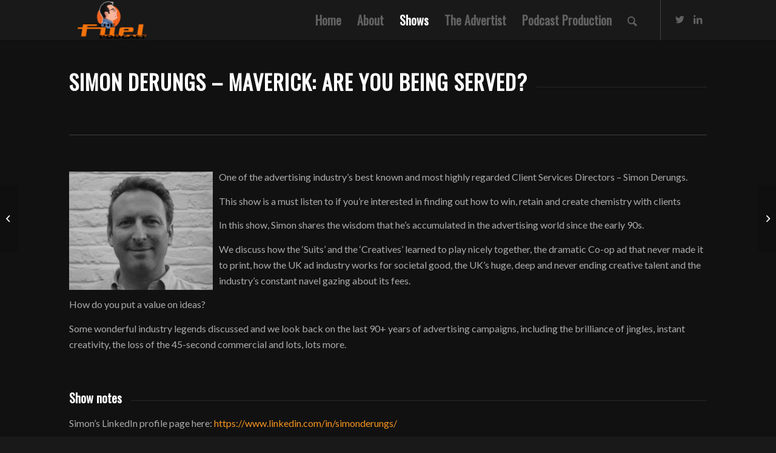

--- FILE ---
content_type: text/html; charset=UTF-8
request_url: https://thefuelpodcast.com/simon-derungs-maverick-are-you-being-served/
body_size: 14963
content:
<!DOCTYPE html>
<html lang="en-US" class="html_stretched responsive av-preloader-disabled av-default-lightbox  html_header_top html_logo_left html_main_nav_header html_menu_right html_custom html_header_sticky html_header_shrinking_disabled html_mobile_menu_tablet html_header_searchicon html_content_align_center html_header_unstick_top html_header_stretch_disabled html_minimal_header html_minimal_header_shadow html_elegant-blog html_av-overlay-side html_av-overlay-side-minimal html_av-submenu-noclone html_entry_id_1665 av-cookies-no-cookie-consent av-no-preview html_text_menu_active ">
<head>
<meta charset="UTF-8" />


<!-- mobile setting -->
<meta name="viewport" content="width=device-width, initial-scale=1">

<!-- Scripts/CSS and wp_head hook -->
<meta name='robots' content='index, follow, max-image-preview:large, max-snippet:-1, max-video-preview:-1' />

	<!-- This site is optimized with the Yoast SEO plugin v20.8 - https://yoast.com/wordpress/plugins/seo/ -->
	<title>Simon Derungs - Maverick: Are you being served? - Fuel Podcast</title>
	<link rel="canonical" href="https://thefuelpodcast.com/simon-derungs-maverick-are-you-being-served/" />
	<meta property="og:locale" content="en_US" />
	<meta property="og:type" content="article" />
	<meta property="og:title" content="Simon Derungs - Maverick: Are you being served? - Fuel Podcast" />
	<meta property="og:description" content="How the &#039;Suits&#039; and &#039;Creatives&#039; learned to play nicely, the 45 second commercial, The Milk Tray Man, the brilliance of Jingles and a Chicken in every pot." />
	<meta property="og:url" content="https://thefuelpodcast.com/simon-derungs-maverick-are-you-being-served/" />
	<meta property="og:site_name" content="Fuel Podcast" />
	<meta property="article:published_time" content="2022-05-17T11:24:26+00:00" />
	<meta property="article:modified_time" content="2022-05-17T11:24:34+00:00" />
	<meta property="og:image" content="https://thefuelpodcast.com/wp-content/uploads/2022/05/EP93MainImage_BLOG.jpg" />
	<meta property="og:image:width" content="500" />
	<meta property="og:image:height" content="250" />
	<meta property="og:image:type" content="image/jpeg" />
	<meta name="author" content="Keith Smith" />
	<meta name="twitter:card" content="summary_large_image" />
	<meta name="twitter:creator" content="@fuel_podcast" />
	<meta name="twitter:label1" content="Written by" />
	<meta name="twitter:data1" content="Keith Smith" />
	<meta name="twitter:label2" content="Est. reading time" />
	<meta name="twitter:data2" content="2 minutes" />
	<script type="application/ld+json" class="yoast-schema-graph">{"@context":"https://schema.org","@graph":[{"@type":"WebPage","@id":"https://thefuelpodcast.com/simon-derungs-maverick-are-you-being-served/","url":"https://thefuelpodcast.com/simon-derungs-maverick-are-you-being-served/","name":"Simon Derungs - Maverick: Are you being served? - Fuel Podcast","isPartOf":{"@id":"https://thefuelpodcast.com/#website"},"primaryImageOfPage":{"@id":"https://thefuelpodcast.com/simon-derungs-maverick-are-you-being-served/#primaryimage"},"image":{"@id":"https://thefuelpodcast.com/simon-derungs-maverick-are-you-being-served/#primaryimage"},"thumbnailUrl":"https://thefuelpodcast.com/wp-content/uploads/2022/05/EP93MainImage_BLOG.jpg","datePublished":"2022-05-17T11:24:26+00:00","dateModified":"2022-05-17T11:24:34+00:00","author":{"@id":"https://thefuelpodcast.com/#/schema/person/edd27d6febd3a8787f64a8b8de23e31f"},"breadcrumb":{"@id":"https://thefuelpodcast.com/simon-derungs-maverick-are-you-being-served/#breadcrumb"},"inLanguage":"en-US","potentialAction":[{"@type":"ReadAction","target":["https://thefuelpodcast.com/simon-derungs-maverick-are-you-being-served/"]}]},{"@type":"ImageObject","inLanguage":"en-US","@id":"https://thefuelpodcast.com/simon-derungs-maverick-are-you-being-served/#primaryimage","url":"https://thefuelpodcast.com/wp-content/uploads/2022/05/EP93MainImage_BLOG.jpg","contentUrl":"https://thefuelpodcast.com/wp-content/uploads/2022/05/EP93MainImage_BLOG.jpg","width":500,"height":250,"caption":"EP93 main image"},{"@type":"BreadcrumbList","@id":"https://thefuelpodcast.com/simon-derungs-maverick-are-you-being-served/#breadcrumb","itemListElement":[{"@type":"ListItem","position":1,"name":"Home","item":"https://thefuelpodcast.com/home/"},{"@type":"ListItem","position":2,"name":"Shows","item":"https://thefuelpodcast.com/blog/"},{"@type":"ListItem","position":3,"name":"Simon Derungs &#8211; Maverick: Are you being served?"}]},{"@type":"WebSite","@id":"https://thefuelpodcast.com/#website","url":"https://thefuelpodcast.com/","name":"Fuel Podcast","description":"The New Business show","potentialAction":[{"@type":"SearchAction","target":{"@type":"EntryPoint","urlTemplate":"https://thefuelpodcast.com/?s={search_term_string}"},"query-input":"required name=search_term_string"}],"inLanguage":"en-US"},{"@type":"Person","@id":"https://thefuelpodcast.com/#/schema/person/edd27d6febd3a8787f64a8b8de23e31f","name":"Keith Smith","image":{"@type":"ImageObject","inLanguage":"en-US","@id":"https://thefuelpodcast.com/#/schema/person/image/","url":"https://secure.gravatar.com/avatar/ebcecec3c30ad9aa2751a845974857c9?s=96&d=mm&r=g","contentUrl":"https://secure.gravatar.com/avatar/ebcecec3c30ad9aa2751a845974857c9?s=96&d=mm&r=g","caption":"Keith Smith"},"description":"My company runs the UK's only independent company data, insight and new business tool kit that effectively levels the playing field for new business campaigns. We offer marketing, PR, creative, digital and tech agencies the opportunity to access, affordable, accurate and simple tools to develop new business strategies. Underpinning this is the support of the UK's leading business development agencies as well as endorsements from comms industry trade organisations.","sameAs":["https://www.thefuelpodcast.com","https://www.linkedin.com/in/ukkeithjsmith/","https://twitter.com/fuel_podcast"],"url":"https://thefuelpodcast.com/author/keith/"}]}</script>
	<!-- / Yoast SEO plugin. -->


<link rel='dns-prefetch' href='//static.addtoany.com' />

<!-- google webfont font replacement -->

			<script type='text/javascript'>

				(function() {
					
					/*	check if webfonts are disabled by user setting via cookie - or user must opt in.	*/
					var html = document.getElementsByTagName('html')[0];
					var cookie_check = html.className.indexOf('av-cookies-needs-opt-in') >= 0 || html.className.indexOf('av-cookies-can-opt-out') >= 0;
					var allow_continue = true;
					var silent_accept_cookie = html.className.indexOf('av-cookies-user-silent-accept') >= 0;

					if( cookie_check && ! silent_accept_cookie )
					{
						if( ! document.cookie.match(/aviaCookieConsent/) || html.className.indexOf('av-cookies-session-refused') >= 0 )
						{
							allow_continue = false;
						}
						else
						{
							if( ! document.cookie.match(/aviaPrivacyRefuseCookiesHideBar/) )
							{
								allow_continue = false;
							}
							else if( ! document.cookie.match(/aviaPrivacyEssentialCookiesEnabled/) )
							{
								allow_continue = false;
							}
							else if( document.cookie.match(/aviaPrivacyGoogleWebfontsDisabled/) )
							{
								allow_continue = false;
							}
						}
					}
					
					if( allow_continue )
					{
						var f = document.createElement('link');
					
						f.type 	= 'text/css';
						f.rel 	= 'stylesheet';
						f.href 	= '//fonts.googleapis.com/css?family=Oswald%7CLato:300,400,700';
						f.id 	= 'avia-google-webfont';

						document.getElementsByTagName('head')[0].appendChild(f);
					}
				})();
			
			</script>
			<script type="text/javascript">
window._wpemojiSettings = {"baseUrl":"https:\/\/s.w.org\/images\/core\/emoji\/14.0.0\/72x72\/","ext":".png","svgUrl":"https:\/\/s.w.org\/images\/core\/emoji\/14.0.0\/svg\/","svgExt":".svg","source":{"concatemoji":"https:\/\/thefuelpodcast.com\/wp-includes\/js\/wp-emoji-release.min.js?ver=6.2.8"}};
/*! This file is auto-generated */
!function(e,a,t){var n,r,o,i=a.createElement("canvas"),p=i.getContext&&i.getContext("2d");function s(e,t){p.clearRect(0,0,i.width,i.height),p.fillText(e,0,0);e=i.toDataURL();return p.clearRect(0,0,i.width,i.height),p.fillText(t,0,0),e===i.toDataURL()}function c(e){var t=a.createElement("script");t.src=e,t.defer=t.type="text/javascript",a.getElementsByTagName("head")[0].appendChild(t)}for(o=Array("flag","emoji"),t.supports={everything:!0,everythingExceptFlag:!0},r=0;r<o.length;r++)t.supports[o[r]]=function(e){if(p&&p.fillText)switch(p.textBaseline="top",p.font="600 32px Arial",e){case"flag":return s("\ud83c\udff3\ufe0f\u200d\u26a7\ufe0f","\ud83c\udff3\ufe0f\u200b\u26a7\ufe0f")?!1:!s("\ud83c\uddfa\ud83c\uddf3","\ud83c\uddfa\u200b\ud83c\uddf3")&&!s("\ud83c\udff4\udb40\udc67\udb40\udc62\udb40\udc65\udb40\udc6e\udb40\udc67\udb40\udc7f","\ud83c\udff4\u200b\udb40\udc67\u200b\udb40\udc62\u200b\udb40\udc65\u200b\udb40\udc6e\u200b\udb40\udc67\u200b\udb40\udc7f");case"emoji":return!s("\ud83e\udef1\ud83c\udffb\u200d\ud83e\udef2\ud83c\udfff","\ud83e\udef1\ud83c\udffb\u200b\ud83e\udef2\ud83c\udfff")}return!1}(o[r]),t.supports.everything=t.supports.everything&&t.supports[o[r]],"flag"!==o[r]&&(t.supports.everythingExceptFlag=t.supports.everythingExceptFlag&&t.supports[o[r]]);t.supports.everythingExceptFlag=t.supports.everythingExceptFlag&&!t.supports.flag,t.DOMReady=!1,t.readyCallback=function(){t.DOMReady=!0},t.supports.everything||(n=function(){t.readyCallback()},a.addEventListener?(a.addEventListener("DOMContentLoaded",n,!1),e.addEventListener("load",n,!1)):(e.attachEvent("onload",n),a.attachEvent("onreadystatechange",function(){"complete"===a.readyState&&t.readyCallback()})),(e=t.source||{}).concatemoji?c(e.concatemoji):e.wpemoji&&e.twemoji&&(c(e.twemoji),c(e.wpemoji)))}(window,document,window._wpemojiSettings);
</script>
<style type="text/css">
img.wp-smiley,
img.emoji {
	display: inline !important;
	border: none !important;
	box-shadow: none !important;
	height: 1em !important;
	width: 1em !important;
	margin: 0 0.07em !important;
	vertical-align: -0.1em !important;
	background: none !important;
	padding: 0 !important;
}
</style>
	<link rel='stylesheet' id='avia-grid-css' href='https://thefuelpodcast.com/wp-content/themes/enfold/css/grid.css?ver=4.7.3' type='text/css' media='all' />
<link rel='stylesheet' id='avia-base-css' href='https://thefuelpodcast.com/wp-content/themes/enfold/css/base.css?ver=4.7.3' type='text/css' media='all' />
<link rel='stylesheet' id='avia-layout-css' href='https://thefuelpodcast.com/wp-content/themes/enfold/css/layout.css?ver=4.7.3' type='text/css' media='all' />
<link rel='stylesheet' id='avia-module-audioplayer-css' href='https://thefuelpodcast.com/wp-content/themes/enfold/config-templatebuilder/avia-shortcodes/audio-player/audio-player.css?ver=6.2.8' type='text/css' media='all' />
<link rel='stylesheet' id='avia-module-blog-css' href='https://thefuelpodcast.com/wp-content/themes/enfold/config-templatebuilder/avia-shortcodes/blog/blog.css?ver=6.2.8' type='text/css' media='all' />
<link rel='stylesheet' id='avia-module-postslider-css' href='https://thefuelpodcast.com/wp-content/themes/enfold/config-templatebuilder/avia-shortcodes/postslider/postslider.css?ver=6.2.8' type='text/css' media='all' />
<link rel='stylesheet' id='avia-module-button-css' href='https://thefuelpodcast.com/wp-content/themes/enfold/config-templatebuilder/avia-shortcodes/buttons/buttons.css?ver=6.2.8' type='text/css' media='all' />
<link rel='stylesheet' id='avia-module-comments-css' href='https://thefuelpodcast.com/wp-content/themes/enfold/config-templatebuilder/avia-shortcodes/comments/comments.css?ver=6.2.8' type='text/css' media='all' />
<link rel='stylesheet' id='avia-module-contact-css' href='https://thefuelpodcast.com/wp-content/themes/enfold/config-templatebuilder/avia-shortcodes/contact/contact.css?ver=6.2.8' type='text/css' media='all' />
<link rel='stylesheet' id='avia-module-gallery-css' href='https://thefuelpodcast.com/wp-content/themes/enfold/config-templatebuilder/avia-shortcodes/gallery/gallery.css?ver=6.2.8' type='text/css' media='all' />
<link rel='stylesheet' id='avia-module-gridrow-css' href='https://thefuelpodcast.com/wp-content/themes/enfold/config-templatebuilder/avia-shortcodes/grid_row/grid_row.css?ver=6.2.8' type='text/css' media='all' />
<link rel='stylesheet' id='avia-module-heading-css' href='https://thefuelpodcast.com/wp-content/themes/enfold/config-templatebuilder/avia-shortcodes/heading/heading.css?ver=6.2.8' type='text/css' media='all' />
<link rel='stylesheet' id='avia-module-hr-css' href='https://thefuelpodcast.com/wp-content/themes/enfold/config-templatebuilder/avia-shortcodes/hr/hr.css?ver=6.2.8' type='text/css' media='all' />
<link rel='stylesheet' id='avia-module-icon-css' href='https://thefuelpodcast.com/wp-content/themes/enfold/config-templatebuilder/avia-shortcodes/icon/icon.css?ver=6.2.8' type='text/css' media='all' />
<link rel='stylesheet' id='avia-module-image-css' href='https://thefuelpodcast.com/wp-content/themes/enfold/config-templatebuilder/avia-shortcodes/image/image.css?ver=6.2.8' type='text/css' media='all' />
<link rel='stylesheet' id='avia-module-slideshow-css' href='https://thefuelpodcast.com/wp-content/themes/enfold/config-templatebuilder/avia-shortcodes/slideshow/slideshow.css?ver=6.2.8' type='text/css' media='all' />
<link rel='stylesheet' id='avia-module-slideshow-fullsize-css' href='https://thefuelpodcast.com/wp-content/themes/enfold/config-templatebuilder/avia-shortcodes/slideshow_fullsize/slideshow_fullsize.css?ver=6.2.8' type='text/css' media='all' />
<link rel='stylesheet' id='avia-module-social-css' href='https://thefuelpodcast.com/wp-content/themes/enfold/config-templatebuilder/avia-shortcodes/social_share/social_share.css?ver=6.2.8' type='text/css' media='all' />
<link rel='stylesheet' id='avia-module-tabs-css' href='https://thefuelpodcast.com/wp-content/themes/enfold/config-templatebuilder/avia-shortcodes/tabs/tabs.css?ver=6.2.8' type='text/css' media='all' />
<link rel='stylesheet' id='avia-module-testimonials-css' href='https://thefuelpodcast.com/wp-content/themes/enfold/config-templatebuilder/avia-shortcodes/testimonials/testimonials.css?ver=6.2.8' type='text/css' media='all' />
<link rel='stylesheet' id='avia-module-video-css' href='https://thefuelpodcast.com/wp-content/themes/enfold/config-templatebuilder/avia-shortcodes/video/video.css?ver=6.2.8' type='text/css' media='all' />
<link rel='stylesheet' id='wp-block-library-css' href='https://thefuelpodcast.com/wp-includes/css/dist/block-library/style.min.css?ver=6.2.8' type='text/css' media='all' />
<link rel='stylesheet' id='classic-theme-styles-css' href='https://thefuelpodcast.com/wp-includes/css/classic-themes.min.css?ver=6.2.8' type='text/css' media='all' />
<style id='global-styles-inline-css' type='text/css'>
body{--wp--preset--color--black: #000000;--wp--preset--color--cyan-bluish-gray: #abb8c3;--wp--preset--color--white: #ffffff;--wp--preset--color--pale-pink: #f78da7;--wp--preset--color--vivid-red: #cf2e2e;--wp--preset--color--luminous-vivid-orange: #ff6900;--wp--preset--color--luminous-vivid-amber: #fcb900;--wp--preset--color--light-green-cyan: #7bdcb5;--wp--preset--color--vivid-green-cyan: #00d084;--wp--preset--color--pale-cyan-blue: #8ed1fc;--wp--preset--color--vivid-cyan-blue: #0693e3;--wp--preset--color--vivid-purple: #9b51e0;--wp--preset--gradient--vivid-cyan-blue-to-vivid-purple: linear-gradient(135deg,rgba(6,147,227,1) 0%,rgb(155,81,224) 100%);--wp--preset--gradient--light-green-cyan-to-vivid-green-cyan: linear-gradient(135deg,rgb(122,220,180) 0%,rgb(0,208,130) 100%);--wp--preset--gradient--luminous-vivid-amber-to-luminous-vivid-orange: linear-gradient(135deg,rgba(252,185,0,1) 0%,rgba(255,105,0,1) 100%);--wp--preset--gradient--luminous-vivid-orange-to-vivid-red: linear-gradient(135deg,rgba(255,105,0,1) 0%,rgb(207,46,46) 100%);--wp--preset--gradient--very-light-gray-to-cyan-bluish-gray: linear-gradient(135deg,rgb(238,238,238) 0%,rgb(169,184,195) 100%);--wp--preset--gradient--cool-to-warm-spectrum: linear-gradient(135deg,rgb(74,234,220) 0%,rgb(151,120,209) 20%,rgb(207,42,186) 40%,rgb(238,44,130) 60%,rgb(251,105,98) 80%,rgb(254,248,76) 100%);--wp--preset--gradient--blush-light-purple: linear-gradient(135deg,rgb(255,206,236) 0%,rgb(152,150,240) 100%);--wp--preset--gradient--blush-bordeaux: linear-gradient(135deg,rgb(254,205,165) 0%,rgb(254,45,45) 50%,rgb(107,0,62) 100%);--wp--preset--gradient--luminous-dusk: linear-gradient(135deg,rgb(255,203,112) 0%,rgb(199,81,192) 50%,rgb(65,88,208) 100%);--wp--preset--gradient--pale-ocean: linear-gradient(135deg,rgb(255,245,203) 0%,rgb(182,227,212) 50%,rgb(51,167,181) 100%);--wp--preset--gradient--electric-grass: linear-gradient(135deg,rgb(202,248,128) 0%,rgb(113,206,126) 100%);--wp--preset--gradient--midnight: linear-gradient(135deg,rgb(2,3,129) 0%,rgb(40,116,252) 100%);--wp--preset--duotone--dark-grayscale: url('#wp-duotone-dark-grayscale');--wp--preset--duotone--grayscale: url('#wp-duotone-grayscale');--wp--preset--duotone--purple-yellow: url('#wp-duotone-purple-yellow');--wp--preset--duotone--blue-red: url('#wp-duotone-blue-red');--wp--preset--duotone--midnight: url('#wp-duotone-midnight');--wp--preset--duotone--magenta-yellow: url('#wp-duotone-magenta-yellow');--wp--preset--duotone--purple-green: url('#wp-duotone-purple-green');--wp--preset--duotone--blue-orange: url('#wp-duotone-blue-orange');--wp--preset--font-size--small: 13px;--wp--preset--font-size--medium: 20px;--wp--preset--font-size--large: 36px;--wp--preset--font-size--x-large: 42px;--wp--preset--spacing--20: 0.44rem;--wp--preset--spacing--30: 0.67rem;--wp--preset--spacing--40: 1rem;--wp--preset--spacing--50: 1.5rem;--wp--preset--spacing--60: 2.25rem;--wp--preset--spacing--70: 3.38rem;--wp--preset--spacing--80: 5.06rem;--wp--preset--shadow--natural: 6px 6px 9px rgba(0, 0, 0, 0.2);--wp--preset--shadow--deep: 12px 12px 50px rgba(0, 0, 0, 0.4);--wp--preset--shadow--sharp: 6px 6px 0px rgba(0, 0, 0, 0.2);--wp--preset--shadow--outlined: 6px 6px 0px -3px rgba(255, 255, 255, 1), 6px 6px rgba(0, 0, 0, 1);--wp--preset--shadow--crisp: 6px 6px 0px rgba(0, 0, 0, 1);}:where(.is-layout-flex){gap: 0.5em;}body .is-layout-flow > .alignleft{float: left;margin-inline-start: 0;margin-inline-end: 2em;}body .is-layout-flow > .alignright{float: right;margin-inline-start: 2em;margin-inline-end: 0;}body .is-layout-flow > .aligncenter{margin-left: auto !important;margin-right: auto !important;}body .is-layout-constrained > .alignleft{float: left;margin-inline-start: 0;margin-inline-end: 2em;}body .is-layout-constrained > .alignright{float: right;margin-inline-start: 2em;margin-inline-end: 0;}body .is-layout-constrained > .aligncenter{margin-left: auto !important;margin-right: auto !important;}body .is-layout-constrained > :where(:not(.alignleft):not(.alignright):not(.alignfull)){max-width: var(--wp--style--global--content-size);margin-left: auto !important;margin-right: auto !important;}body .is-layout-constrained > .alignwide{max-width: var(--wp--style--global--wide-size);}body .is-layout-flex{display: flex;}body .is-layout-flex{flex-wrap: wrap;align-items: center;}body .is-layout-flex > *{margin: 0;}:where(.wp-block-columns.is-layout-flex){gap: 2em;}.has-black-color{color: var(--wp--preset--color--black) !important;}.has-cyan-bluish-gray-color{color: var(--wp--preset--color--cyan-bluish-gray) !important;}.has-white-color{color: var(--wp--preset--color--white) !important;}.has-pale-pink-color{color: var(--wp--preset--color--pale-pink) !important;}.has-vivid-red-color{color: var(--wp--preset--color--vivid-red) !important;}.has-luminous-vivid-orange-color{color: var(--wp--preset--color--luminous-vivid-orange) !important;}.has-luminous-vivid-amber-color{color: var(--wp--preset--color--luminous-vivid-amber) !important;}.has-light-green-cyan-color{color: var(--wp--preset--color--light-green-cyan) !important;}.has-vivid-green-cyan-color{color: var(--wp--preset--color--vivid-green-cyan) !important;}.has-pale-cyan-blue-color{color: var(--wp--preset--color--pale-cyan-blue) !important;}.has-vivid-cyan-blue-color{color: var(--wp--preset--color--vivid-cyan-blue) !important;}.has-vivid-purple-color{color: var(--wp--preset--color--vivid-purple) !important;}.has-black-background-color{background-color: var(--wp--preset--color--black) !important;}.has-cyan-bluish-gray-background-color{background-color: var(--wp--preset--color--cyan-bluish-gray) !important;}.has-white-background-color{background-color: var(--wp--preset--color--white) !important;}.has-pale-pink-background-color{background-color: var(--wp--preset--color--pale-pink) !important;}.has-vivid-red-background-color{background-color: var(--wp--preset--color--vivid-red) !important;}.has-luminous-vivid-orange-background-color{background-color: var(--wp--preset--color--luminous-vivid-orange) !important;}.has-luminous-vivid-amber-background-color{background-color: var(--wp--preset--color--luminous-vivid-amber) !important;}.has-light-green-cyan-background-color{background-color: var(--wp--preset--color--light-green-cyan) !important;}.has-vivid-green-cyan-background-color{background-color: var(--wp--preset--color--vivid-green-cyan) !important;}.has-pale-cyan-blue-background-color{background-color: var(--wp--preset--color--pale-cyan-blue) !important;}.has-vivid-cyan-blue-background-color{background-color: var(--wp--preset--color--vivid-cyan-blue) !important;}.has-vivid-purple-background-color{background-color: var(--wp--preset--color--vivid-purple) !important;}.has-black-border-color{border-color: var(--wp--preset--color--black) !important;}.has-cyan-bluish-gray-border-color{border-color: var(--wp--preset--color--cyan-bluish-gray) !important;}.has-white-border-color{border-color: var(--wp--preset--color--white) !important;}.has-pale-pink-border-color{border-color: var(--wp--preset--color--pale-pink) !important;}.has-vivid-red-border-color{border-color: var(--wp--preset--color--vivid-red) !important;}.has-luminous-vivid-orange-border-color{border-color: var(--wp--preset--color--luminous-vivid-orange) !important;}.has-luminous-vivid-amber-border-color{border-color: var(--wp--preset--color--luminous-vivid-amber) !important;}.has-light-green-cyan-border-color{border-color: var(--wp--preset--color--light-green-cyan) !important;}.has-vivid-green-cyan-border-color{border-color: var(--wp--preset--color--vivid-green-cyan) !important;}.has-pale-cyan-blue-border-color{border-color: var(--wp--preset--color--pale-cyan-blue) !important;}.has-vivid-cyan-blue-border-color{border-color: var(--wp--preset--color--vivid-cyan-blue) !important;}.has-vivid-purple-border-color{border-color: var(--wp--preset--color--vivid-purple) !important;}.has-vivid-cyan-blue-to-vivid-purple-gradient-background{background: var(--wp--preset--gradient--vivid-cyan-blue-to-vivid-purple) !important;}.has-light-green-cyan-to-vivid-green-cyan-gradient-background{background: var(--wp--preset--gradient--light-green-cyan-to-vivid-green-cyan) !important;}.has-luminous-vivid-amber-to-luminous-vivid-orange-gradient-background{background: var(--wp--preset--gradient--luminous-vivid-amber-to-luminous-vivid-orange) !important;}.has-luminous-vivid-orange-to-vivid-red-gradient-background{background: var(--wp--preset--gradient--luminous-vivid-orange-to-vivid-red) !important;}.has-very-light-gray-to-cyan-bluish-gray-gradient-background{background: var(--wp--preset--gradient--very-light-gray-to-cyan-bluish-gray) !important;}.has-cool-to-warm-spectrum-gradient-background{background: var(--wp--preset--gradient--cool-to-warm-spectrum) !important;}.has-blush-light-purple-gradient-background{background: var(--wp--preset--gradient--blush-light-purple) !important;}.has-blush-bordeaux-gradient-background{background: var(--wp--preset--gradient--blush-bordeaux) !important;}.has-luminous-dusk-gradient-background{background: var(--wp--preset--gradient--luminous-dusk) !important;}.has-pale-ocean-gradient-background{background: var(--wp--preset--gradient--pale-ocean) !important;}.has-electric-grass-gradient-background{background: var(--wp--preset--gradient--electric-grass) !important;}.has-midnight-gradient-background{background: var(--wp--preset--gradient--midnight) !important;}.has-small-font-size{font-size: var(--wp--preset--font-size--small) !important;}.has-medium-font-size{font-size: var(--wp--preset--font-size--medium) !important;}.has-large-font-size{font-size: var(--wp--preset--font-size--large) !important;}.has-x-large-font-size{font-size: var(--wp--preset--font-size--x-large) !important;}
.wp-block-navigation a:where(:not(.wp-element-button)){color: inherit;}
:where(.wp-block-columns.is-layout-flex){gap: 2em;}
.wp-block-pullquote{font-size: 1.5em;line-height: 1.6;}
</style>
<link rel='stylesheet' id='SFSImainCss-css' href='https://thefuelpodcast.com/wp-content/plugins/ultimate-social-media-icons/css/sfsi-style.css?ver=2.9.5' type='text/css' media='all' />
<link rel='stylesheet' id='avia-scs-css' href='https://thefuelpodcast.com/wp-content/themes/enfold/css/shortcodes.css?ver=4.7.3' type='text/css' media='all' />
<link rel='stylesheet' id='avia-popup-css-css' href='https://thefuelpodcast.com/wp-content/themes/enfold/js/aviapopup/magnific-popup.css?ver=4.7.3' type='text/css' media='screen' />
<link rel='stylesheet' id='avia-lightbox-css' href='https://thefuelpodcast.com/wp-content/themes/enfold/css/avia-snippet-lightbox.css?ver=4.7.3' type='text/css' media='screen' />
<link rel='stylesheet' id='avia-widget-css-css' href='https://thefuelpodcast.com/wp-content/themes/enfold/css/avia-snippet-widget.css?ver=4.7.3' type='text/css' media='screen' />
<link rel='stylesheet' id='avia-dynamic-css' href='https://thefuelpodcast.com/wp-content/uploads/dynamic_avia/enfold.css?ver=68cc4847ab95d' type='text/css' media='all' />
<link rel='stylesheet' id='avia-custom-css' href='https://thefuelpodcast.com/wp-content/themes/enfold/css/custom.css?ver=4.7.3' type='text/css' media='all' />
<link rel='stylesheet' id='addtoany-css' href='https://thefuelpodcast.com/wp-content/plugins/add-to-any/addtoany.min.css?ver=1.16' type='text/css' media='all' />
<script type='text/javascript' src='https://thefuelpodcast.com/wp-includes/js/jquery/jquery.min.js?ver=3.6.4' id='jquery-core-js'></script>
<script type='text/javascript' src='https://thefuelpodcast.com/wp-includes/js/jquery/jquery-migrate.min.js?ver=3.4.0' id='jquery-migrate-js'></script>
<script type='text/javascript' id='addtoany-core-js-before'>
window.a2a_config=window.a2a_config||{};a2a_config.callbacks=[];a2a_config.overlays=[];a2a_config.templates={};
</script>
<script type='text/javascript' defer src='https://static.addtoany.com/menu/page.js' id='addtoany-core-js'></script>
<script type='text/javascript' defer src='https://thefuelpodcast.com/wp-content/plugins/add-to-any/addtoany.min.js?ver=1.1' id='addtoany-jquery-js'></script>
<script type='text/javascript' src='https://thefuelpodcast.com/wp-content/themes/enfold/js/avia-compat.js?ver=4.7.3' id='avia-compat-js'></script>
<link rel="https://api.w.org/" href="https://thefuelpodcast.com/wp-json/" /><link rel="alternate" type="application/json" href="https://thefuelpodcast.com/wp-json/wp/v2/posts/1665" /><link rel="EditURI" type="application/rsd+xml" title="RSD" href="https://thefuelpodcast.com/xmlrpc.php?rsd" />
<link rel="wlwmanifest" type="application/wlwmanifest+xml" href="https://thefuelpodcast.com/wp-includes/wlwmanifest.xml" />
<meta name="generator" content="WordPress 6.2.8" />
<link rel='shortlink' href='https://thefuelpodcast.com/?p=1665' />
<link rel="alternate" type="application/json+oembed" href="https://thefuelpodcast.com/wp-json/oembed/1.0/embed?url=https%3A%2F%2Fthefuelpodcast.com%2Fsimon-derungs-maverick-are-you-being-served%2F" />
<link rel="alternate" type="text/xml+oembed" href="https://thefuelpodcast.com/wp-json/oembed/1.0/embed?url=https%3A%2F%2Fthefuelpodcast.com%2Fsimon-derungs-maverick-are-you-being-served%2F&#038;format=xml" />
<script type="text/javascript"><!--
function powerpress_pinw(pinw_url){window.open(pinw_url, 'PowerPressPlayer','toolbar=0,status=0,resizable=1,width=460,height=320');	return false;}
//-->
</script>
<meta name="follow.[base64]" content="wEZaFDn4ywjHc95g5A4v"/><link rel="profile" href="http://gmpg.org/xfn/11" />
<link rel="alternate" type="application/rss+xml" title="Fuel Podcast RSS2 Feed" href="https://thefuelpodcast.com/feed/" />
<link rel="pingback" href="https://thefuelpodcast.com/xmlrpc.php" />

<style type='text/css' media='screen'>
 #top #header_main > .container, #top #header_main > .container .main_menu  .av-main-nav > li > a, #top #header_main #menu-item-shop .cart_dropdown_link{ height:66px; line-height: 66px; }
 .html_top_nav_header .av-logo-container{ height:66px;  }
 .html_header_top.html_header_sticky #top #wrap_all #main{ padding-top:66px; } 
</style>
<!--[if lt IE 9]><script src="https://thefuelpodcast.com/wp-content/themes/enfold/js/html5shiv.js"></script><![endif]-->


<style type="text/css" xmlns="http://www.w3.org/1999/html">

/*
PowerPress subscribe sidebar widget
*/
.widget-area .widget_powerpress_subscribe h2,
.widget-area .widget_powerpress_subscribe h3,
.widget-area .widget_powerpress_subscribe h4,
.widget_powerpress_subscribe h2,
.widget_powerpress_subscribe h3,
.widget_powerpress_subscribe h4 {
	margin-bottom: 0;
	padding-bottom: 0;
}
</style>
<style type='text/css'>
@font-face {font-family: 'entypo-fontello'; font-weight: normal; font-style: normal; font-display: auto;
src: url('https://thefuelpodcast.com/wp-content/themes/enfold/config-templatebuilder/avia-template-builder/assets/fonts/entypo-fontello.eot');
src: url('https://thefuelpodcast.com/wp-content/themes/enfold/config-templatebuilder/avia-template-builder/assets/fonts/entypo-fontello.eot?#iefix') format('embedded-opentype'), 
url('https://thefuelpodcast.com/wp-content/themes/enfold/config-templatebuilder/avia-template-builder/assets/fonts/entypo-fontello.woff') format('woff'),
url('https://thefuelpodcast.com/wp-content/themes/enfold/config-templatebuilder/avia-template-builder/assets/fonts/entypo-fontello.woff2') format('woff2'),
url('https://thefuelpodcast.com/wp-content/themes/enfold/config-templatebuilder/avia-template-builder/assets/fonts/entypo-fontello.ttf') format('truetype'), 
url('https://thefuelpodcast.com/wp-content/themes/enfold/config-templatebuilder/avia-template-builder/assets/fonts/entypo-fontello.svg#entypo-fontello') format('svg');
} #top .avia-font-entypo-fontello, body .avia-font-entypo-fontello, html body [data-av_iconfont='entypo-fontello']:before{ font-family: 'entypo-fontello'; }
</style>

<!--
Debugging Info for Theme support: 

Theme: Enfold
Version: 4.7.3
Installed: enfold
AviaFramework Version: 5.0
AviaBuilder Version: 4.7.1.1
aviaElementManager Version: 1.0.1
ML:256-PU:8-PLA:7
WP:6.2.8
Compress: CSS:disabled - JS:disabled
Updates: enabled - token has changed and not verified
PLAu:7
-->
</head>




<body id="top" class="post-template-default single single-post postid-1665 single-format-standard  rtl_columns stretched oswald lato no_sidebar_border sfsi_actvite_theme_default" itemscope="itemscope" itemtype="https://schema.org/WebPage" >

	<svg xmlns="http://www.w3.org/2000/svg" viewBox="0 0 0 0" width="0" height="0" focusable="false" role="none" style="visibility: hidden; position: absolute; left: -9999px; overflow: hidden;" ><defs><filter id="wp-duotone-dark-grayscale"><feColorMatrix color-interpolation-filters="sRGB" type="matrix" values=" .299 .587 .114 0 0 .299 .587 .114 0 0 .299 .587 .114 0 0 .299 .587 .114 0 0 " /><feComponentTransfer color-interpolation-filters="sRGB" ><feFuncR type="table" tableValues="0 0.49803921568627" /><feFuncG type="table" tableValues="0 0.49803921568627" /><feFuncB type="table" tableValues="0 0.49803921568627" /><feFuncA type="table" tableValues="1 1" /></feComponentTransfer><feComposite in2="SourceGraphic" operator="in" /></filter></defs></svg><svg xmlns="http://www.w3.org/2000/svg" viewBox="0 0 0 0" width="0" height="0" focusable="false" role="none" style="visibility: hidden; position: absolute; left: -9999px; overflow: hidden;" ><defs><filter id="wp-duotone-grayscale"><feColorMatrix color-interpolation-filters="sRGB" type="matrix" values=" .299 .587 .114 0 0 .299 .587 .114 0 0 .299 .587 .114 0 0 .299 .587 .114 0 0 " /><feComponentTransfer color-interpolation-filters="sRGB" ><feFuncR type="table" tableValues="0 1" /><feFuncG type="table" tableValues="0 1" /><feFuncB type="table" tableValues="0 1" /><feFuncA type="table" tableValues="1 1" /></feComponentTransfer><feComposite in2="SourceGraphic" operator="in" /></filter></defs></svg><svg xmlns="http://www.w3.org/2000/svg" viewBox="0 0 0 0" width="0" height="0" focusable="false" role="none" style="visibility: hidden; position: absolute; left: -9999px; overflow: hidden;" ><defs><filter id="wp-duotone-purple-yellow"><feColorMatrix color-interpolation-filters="sRGB" type="matrix" values=" .299 .587 .114 0 0 .299 .587 .114 0 0 .299 .587 .114 0 0 .299 .587 .114 0 0 " /><feComponentTransfer color-interpolation-filters="sRGB" ><feFuncR type="table" tableValues="0.54901960784314 0.98823529411765" /><feFuncG type="table" tableValues="0 1" /><feFuncB type="table" tableValues="0.71764705882353 0.25490196078431" /><feFuncA type="table" tableValues="1 1" /></feComponentTransfer><feComposite in2="SourceGraphic" operator="in" /></filter></defs></svg><svg xmlns="http://www.w3.org/2000/svg" viewBox="0 0 0 0" width="0" height="0" focusable="false" role="none" style="visibility: hidden; position: absolute; left: -9999px; overflow: hidden;" ><defs><filter id="wp-duotone-blue-red"><feColorMatrix color-interpolation-filters="sRGB" type="matrix" values=" .299 .587 .114 0 0 .299 .587 .114 0 0 .299 .587 .114 0 0 .299 .587 .114 0 0 " /><feComponentTransfer color-interpolation-filters="sRGB" ><feFuncR type="table" tableValues="0 1" /><feFuncG type="table" tableValues="0 0.27843137254902" /><feFuncB type="table" tableValues="0.5921568627451 0.27843137254902" /><feFuncA type="table" tableValues="1 1" /></feComponentTransfer><feComposite in2="SourceGraphic" operator="in" /></filter></defs></svg><svg xmlns="http://www.w3.org/2000/svg" viewBox="0 0 0 0" width="0" height="0" focusable="false" role="none" style="visibility: hidden; position: absolute; left: -9999px; overflow: hidden;" ><defs><filter id="wp-duotone-midnight"><feColorMatrix color-interpolation-filters="sRGB" type="matrix" values=" .299 .587 .114 0 0 .299 .587 .114 0 0 .299 .587 .114 0 0 .299 .587 .114 0 0 " /><feComponentTransfer color-interpolation-filters="sRGB" ><feFuncR type="table" tableValues="0 0" /><feFuncG type="table" tableValues="0 0.64705882352941" /><feFuncB type="table" tableValues="0 1" /><feFuncA type="table" tableValues="1 1" /></feComponentTransfer><feComposite in2="SourceGraphic" operator="in" /></filter></defs></svg><svg xmlns="http://www.w3.org/2000/svg" viewBox="0 0 0 0" width="0" height="0" focusable="false" role="none" style="visibility: hidden; position: absolute; left: -9999px; overflow: hidden;" ><defs><filter id="wp-duotone-magenta-yellow"><feColorMatrix color-interpolation-filters="sRGB" type="matrix" values=" .299 .587 .114 0 0 .299 .587 .114 0 0 .299 .587 .114 0 0 .299 .587 .114 0 0 " /><feComponentTransfer color-interpolation-filters="sRGB" ><feFuncR type="table" tableValues="0.78039215686275 1" /><feFuncG type="table" tableValues="0 0.94901960784314" /><feFuncB type="table" tableValues="0.35294117647059 0.47058823529412" /><feFuncA type="table" tableValues="1 1" /></feComponentTransfer><feComposite in2="SourceGraphic" operator="in" /></filter></defs></svg><svg xmlns="http://www.w3.org/2000/svg" viewBox="0 0 0 0" width="0" height="0" focusable="false" role="none" style="visibility: hidden; position: absolute; left: -9999px; overflow: hidden;" ><defs><filter id="wp-duotone-purple-green"><feColorMatrix color-interpolation-filters="sRGB" type="matrix" values=" .299 .587 .114 0 0 .299 .587 .114 0 0 .299 .587 .114 0 0 .299 .587 .114 0 0 " /><feComponentTransfer color-interpolation-filters="sRGB" ><feFuncR type="table" tableValues="0.65098039215686 0.40392156862745" /><feFuncG type="table" tableValues="0 1" /><feFuncB type="table" tableValues="0.44705882352941 0.4" /><feFuncA type="table" tableValues="1 1" /></feComponentTransfer><feComposite in2="SourceGraphic" operator="in" /></filter></defs></svg><svg xmlns="http://www.w3.org/2000/svg" viewBox="0 0 0 0" width="0" height="0" focusable="false" role="none" style="visibility: hidden; position: absolute; left: -9999px; overflow: hidden;" ><defs><filter id="wp-duotone-blue-orange"><feColorMatrix color-interpolation-filters="sRGB" type="matrix" values=" .299 .587 .114 0 0 .299 .587 .114 0 0 .299 .587 .114 0 0 .299 .587 .114 0 0 " /><feComponentTransfer color-interpolation-filters="sRGB" ><feFuncR type="table" tableValues="0.098039215686275 1" /><feFuncG type="table" tableValues="0 0.66274509803922" /><feFuncB type="table" tableValues="0.84705882352941 0.41960784313725" /><feFuncA type="table" tableValues="1 1" /></feComponentTransfer><feComposite in2="SourceGraphic" operator="in" /></filter></defs></svg>
	<div id='wrap_all'>

	
<header id='header' class='all_colors header_color dark_bg_color  av_header_top av_logo_left av_main_nav_header av_menu_right av_custom av_header_sticky av_header_shrinking_disabled av_header_stretch_disabled av_mobile_menu_tablet av_header_searchicon av_header_unstick_top av_minimal_header av_minimal_header_shadow av_bottom_nav_disabled  av_header_border_disabled'  role="banner" itemscope="itemscope" itemtype="https://schema.org/WPHeader" >

		<div  id='header_main' class='container_wrap container_wrap_logo'>
	
        <div class='container av-logo-container'><div class='inner-container'><span class='logo'><a href='https://thefuelpodcast.com/'><img height='100' width='300' src='https://thefuelpodcast.com/wp-content/uploads/2021/11/FUELPODCASTLOGOCAROONWordpressIcon-300x138.png' alt='Fuel Podcast' title='' /></a></span><nav class='main_menu' data-selectname='Select a page'  role="navigation" itemscope="itemscope" itemtype="https://schema.org/SiteNavigationElement" ><div class="avia-menu av-main-nav-wrap av_menu_icon_beside"><ul id="avia-menu" class="menu av-main-nav"><li id="menu-item-484" class="menu-item menu-item-type-post_type menu-item-object-page menu-item-home menu-item-top-level menu-item-top-level-1"><a href="https://thefuelpodcast.com/" itemprop="url"><span class="avia-bullet"></span><span class="avia-menu-text">Home</span><span class="avia-menu-fx"><span class="avia-arrow-wrap"><span class="avia-arrow"></span></span></span></a></li>
<li id="menu-item-488" class="menu-item menu-item-type-post_type menu-item-object-page menu-item-top-level menu-item-top-level-2"><a href="https://thefuelpodcast.com/live/" itemprop="url"><span class="avia-bullet"></span><span class="avia-menu-text">About</span><span class="avia-menu-fx"><span class="avia-arrow-wrap"><span class="avia-arrow"></span></span></span></a></li>
<li id="menu-item-483" class="menu-item menu-item-type-post_type menu-item-object-page current_page_parent menu-item-top-level menu-item-top-level-3 current-menu-item"><a href="https://thefuelpodcast.com/blog/" itemprop="url"><span class="avia-bullet"></span><span class="avia-menu-text">Shows</span><span class="avia-menu-fx"><span class="avia-arrow-wrap"><span class="avia-arrow"></span></span></span></a></li>
<li id="menu-item-487" class="menu-item menu-item-type-post_type menu-item-object-page menu-item-top-level menu-item-top-level-4"><a href="https://thefuelpodcast.com/albums/" itemprop="url"><span class="avia-bullet"></span><span class="avia-menu-text">The Advertist</span><span class="avia-menu-fx"><span class="avia-arrow-wrap"><span class="avia-arrow"></span></span></span></a></li>
<li id="menu-item-1921" class="menu-item menu-item-type-post_type menu-item-object-page menu-item-top-level menu-item-top-level-5"><a href="https://thefuelpodcast.com/orchard/" itemprop="url"><span class="avia-bullet"></span><span class="avia-menu-text">Podcast Production</span><span class="avia-menu-fx"><span class="avia-arrow-wrap"><span class="avia-arrow"></span></span></span></a></li>
<li id="menu-item-search" class="noMobile menu-item menu-item-search-dropdown menu-item-avia-special"><a aria-label="Search" href="?s=" rel="nofollow" data-avia-search-tooltip="

&lt;form role=&quot;search&quot; action=&quot;https://thefuelpodcast.com/&quot; id=&quot;searchform&quot; method=&quot;get&quot; class=&quot;&quot;&gt;
	&lt;div&gt;
		&lt;input type=&quot;submit&quot; value=&quot;&quot; id=&quot;searchsubmit&quot; class=&quot;button avia-font-entypo-fontello&quot; /&gt;
		&lt;input type=&quot;text&quot; id=&quot;s&quot; name=&quot;s&quot; value=&quot;&quot; placeholder=&#039;Search&#039; /&gt;
			&lt;/div&gt;
&lt;/form&gt;" aria-hidden='false' data-av_icon='' data-av_iconfont='entypo-fontello'><span class="avia_hidden_link_text">Search</span></a></li><li class="av-burger-menu-main menu-item-avia-special av-small-burger-icon">
	        			<a href="#">
							<span class="av-hamburger av-hamburger--spin av-js-hamburger">
					        <span class="av-hamburger-box">
						          <span class="av-hamburger-inner"></span>
						          <strong>Menu</strong>
					        </span>
							</span>
						</a>
	        		   </li></ul></div><ul class='noLightbox social_bookmarks icon_count_2'><li class='social_bookmarks_twitter av-social-link-twitter social_icon_1'><a target="_blank" aria-label="Link to Twitter" href='https://twitter.com/fuel_podcast/' aria-hidden='false' data-av_icon='' data-av_iconfont='entypo-fontello' title='Twitter' rel="noopener"><span class='avia_hidden_link_text'>Twitter</span></a></li><li class='social_bookmarks_linkedin av-social-link-linkedin social_icon_2'><a target="_blank" aria-label="Link to LinkedIn" href='https://www.linkedin.com/company/9207275/admin/' aria-hidden='false' data-av_icon='' data-av_iconfont='entypo-fontello' title='LinkedIn' rel="noopener"><span class='avia_hidden_link_text'>LinkedIn</span></a></li></ul></nav></div> </div> 
		<!-- end container_wrap-->
		</div>
		<div class='header_bg'></div>

<!-- end header -->
</header>
		
	<div id='main' class='all_colors' data-scroll-offset='66'>

	<div   class='main_color container_wrap_first container_wrap fullsize' style=' '  ><div class='container' ><main  role="main" itemscope="itemscope" itemtype="https://schema.org/Blog"  class='template-page content  av-content-full alpha units'><div class='post-entry post-entry-type-page post-entry-1665'><div class='entry-content-wrapper clearfix'><div  style='padding-bottom:10px; ' class='av-special-heading av-special-heading-h1    avia-builder-el-0  el_before_av_hr  avia-builder-el-first  '><h1 class='av-special-heading-tag '  itemprop="headline"  >Simon Derungs &#8211; Maverick: Are you being served? </h1><div class='special-heading-border'><div class='special-heading-inner-border' ></div></div></div>
<div   class='hr hr-default   avia-builder-el-1  el_after_av_heading  el_before_av_one_full '><span class='hr-inner ' ><span class='hr-inner-style'></span></span></div>
<div class="flex_column av_one_full  flex_column_div av-zero-column-padding first  avia-builder-el-2  el_after_av_hr  el_before_av_heading  " style='border-radius:0px; '><section class="av_textblock_section "  itemscope="itemscope" itemtype="https://schema.org/BlogPosting" itemprop="blogPost" ><div class='avia_textblock  '   itemprop="text" ><p><img decoding="async" class="alignleft wp-image-1666 " src="https://thefuelpodcast.com/wp-content/uploads/2022/05/Simon-DerungsPortrait_done.jpg" alt="Simon Portrait" width="237" height="195" />One of the advertising industry’s best known and most highly regarded Client Services Directors – Simon Derungs.</p>
<p>This show is a must listen to if you’re interested in finding out how to win, retain and create chemistry with clients</p>
<p>In this show, Simon shares the wisdom that he’s accumulated in the advertising world since the early 90s.</p>
<p>We discuss how the ‘Suits’ and the ‘Creatives’ learned to play nicely together, the dramatic Co-op ad that never made it to print, how the UK ad industry works for societal good, the UK’s huge, deep and never ending creative talent and the industry’s constant navel gazing about its fees.</p>
<p>How do you put a value on ideas?</p>
<p>Some wonderful industry legends discussed and we look back on the last 90+ years of advertising campaigns, including the brilliance of jingles, instant creativity, the loss of the 45-second commercial and lots, lots more.</p>
</div></section></div><div  style='padding-bottom:10px; ' class='av-special-heading av-special-heading-h3    avia-builder-el-4  el_after_av_one_full  el_before_av_textblock  '><h3 class='av-special-heading-tag '  itemprop="headline"  >Show notes</h3><div class='special-heading-border'><div class='special-heading-inner-border' ></div></div></div></p>
<section class="av_textblock_section "  itemscope="itemscope" itemtype="https://schema.org/BlogPosting" itemprop="blogPost" ><div class='avia_textblock  '   itemprop="text" ><p>Simon&#8217;s LinkedIn profile page here: <a href="https://www.linkedin.com/in/simonderungs/">https://www.linkedin.com/in/simonderungs/</a></p>
<p>Maverick agency link here: <a href="http://www.maverick-group.com">http://www.maverick-group.com</a></p>
<p>The You Agency here: <a href="http://www.you-agency.com">http://www.you-agency.com</a></p>
<p>Simon&#8217;s daughter &#8211; Madeleine Molly on W!zard Radio</p>
<p><a href="https://www.wizardradio.co.uk/repeats#sunday">https://www.wizardradio.co.uk/repeats#sunday</a> for the best in Country music</p>
</div></section>
<div itemscope itemtype="http://schema.org/AudioObject"><meta itemprop="name" content="Simon Derungs &amp;#8211; Maverick: Are you being served?" /><meta itemprop="uploadDate" content="2022-05-17T11:24:26+00:00" /><meta itemprop="encodingFormat" content="audio/mpeg" /><meta itemprop="duration" content="PT1H59M00S" /><meta itemprop="description" content="How the &#039;Suits&#039; and &#039;Creatives&#039; learned to play nicely, the 45 second commercial, The Milk Tray Man, the brilliance of Jingles and a Chicken in every pot." /><meta itemprop="contentUrl" content="https://traffic.megaphone.fm/MPNL2102267572.mp3" /><meta itemprop="contentSize" content="163.5" /><div class="powerpress_player" id="powerpress_player_3473"><!--[if lt IE 9]><script>document.createElement('audio');</script><![endif]-->
<audio class="wp-audio-shortcode" id="audio-1665-1" preload="none" style="width: 100%;" controls="controls"><source type="audio/mpeg" src="https://traffic.megaphone.fm/MPNL2102267572.mp3?_=1" /><a href="https://traffic.megaphone.fm/MPNL2102267572.mp3">https://traffic.megaphone.fm/MPNL2102267572.mp3</a></audio></div></div><p class="powerpress_links powerpress_links_mp3">Podcast: <a href="https://traffic.megaphone.fm/MPNL2102267572.mp3" class="powerpress_link_pinw" target="_blank" title="Play in new window" onclick="return powerpress_pinw('https://thefuelpodcast.com/?powerpress_pinw=1665-podcast');" rel="nofollow">Play in new window</a> | <a href="https://traffic.megaphone.fm/MPNL2102267572.mp3" class="powerpress_link_d" title="Download" rel="nofollow" download="MPNL2102267572.mp3">Download</a> (Duration: 1:59:00 &#8212; 163.5MB)</p><p class="powerpress_links powerpress_subscribe_links">Subscribe: <a href="https://www.google.com/podcasts?feed=aHR0cHM6Ly90aGVmdWVscG9kY2FzdC5jb20vZmVlZC9wb2RjYXN0Lw" class="powerpress_link_subscribe powerpress_link_subscribe_googleplay" target="_blank" title="Subscribe on Google Podcasts" rel="nofollow">Google Podcasts</a> | <a href="https://open.spotify.com/show/4ZuE6efqaVjjz9OC3RStbH" class="powerpress_link_subscribe powerpress_link_subscribe_spotify" target="_blank" title="Subscribe on Spotify" rel="nofollow">Spotify</a> | <a href="https://thefuelpodcast.com/feed/podcast/" class="powerpress_link_subscribe powerpress_link_subscribe_amazon" target="_blank" title="Subscribe on Amazon Music" rel="nofollow">Amazon Music</a> | <a href="https://subscribeonandroid.com/thefuelpodcast.com/feed/podcast/" class="powerpress_link_subscribe powerpress_link_subscribe_android" target="_blank" title="Subscribe on Android" rel="nofollow">Android</a> | <a href="https://thefuelpodcast.com/feed/podcast/" class="powerpress_link_subscribe powerpress_link_subscribe_pandora" target="_blank" title="Subscribe on Pandora" rel="nofollow">Pandora</a> | <a href="https://thefuelpodcast.com/feed/podcast/" class="powerpress_link_subscribe powerpress_link_subscribe_stitcher" target="_blank" title="Subscribe on Stitcher" rel="nofollow">Stitcher</a></p><div class="addtoany_share_save_container addtoany_content addtoany_content_bottom"><div class="a2a_kit a2a_kit_size_32 addtoany_list" data-a2a-url="https://thefuelpodcast.com/simon-derungs-maverick-are-you-being-served/" data-a2a-title="Simon Derungs – Maverick: Are you being served?"><a class="a2a_button_facebook" href="https://www.addtoany.com/add_to/facebook?linkurl=https%3A%2F%2Fthefuelpodcast.com%2Fsimon-derungs-maverick-are-you-being-served%2F&amp;linkname=Simon%20Derungs%20%E2%80%93%20Maverick%3A%20Are%20you%20being%20served%3F" title="Facebook" rel="nofollow noopener" target="_blank"></a><a class="a2a_button_mastodon" href="https://www.addtoany.com/add_to/mastodon?linkurl=https%3A%2F%2Fthefuelpodcast.com%2Fsimon-derungs-maverick-are-you-being-served%2F&amp;linkname=Simon%20Derungs%20%E2%80%93%20Maverick%3A%20Are%20you%20being%20served%3F" title="Mastodon" rel="nofollow noopener" target="_blank"></a><a class="a2a_button_email" href="https://www.addtoany.com/add_to/email?linkurl=https%3A%2F%2Fthefuelpodcast.com%2Fsimon-derungs-maverick-are-you-being-served%2F&amp;linkname=Simon%20Derungs%20%E2%80%93%20Maverick%3A%20Are%20you%20being%20served%3F" title="Email" rel="nofollow noopener" target="_blank"></a><a class="a2a_dd addtoany_share_save addtoany_share" href="https://www.addtoany.com/share"></a></div></div></div></div></main><!-- close content main element --> <!-- section close by builder template -->		</div><!--end builder template--></div><!-- close default .container_wrap element -->						<div class='container_wrap footer_color' id='footer'>

					<div class='container'>

						<div class='flex_column av_one_third  first el_before_av_one_third'><section id="text-2" class="widget clearfix widget_text"><h3 class="widgettitle">Interesting facts</h3>			<div class="textwidget"><p>The Fuel Podcast is brought to you with huge thanks to Matt Smith at <a href="https://www.QuijiboDesign.com">Quijibo Design</a> our friend, technical and artistic wizard.</p>
<p>&nbsp;</p>
<p>&nbsp;</p>
</div>
		<span class="seperator extralight-border"></span></section></div><div class='flex_column av_one_third  el_after_av_one_third  el_before_av_one_third '><section id="text-3" class="widget clearfix widget_text"><h3 class="widgettitle">Here&#8217;s where we live</h3>			<div class="textwidget"><p>Produced by Orchard Media Consultancy, based in Indianapolis, Indiana, USA.</p>
<p>Tel: +44 203 356 3717</p>
<p><a href="mailto:keith@theadvertist.com">hello@theadvertist.com</a></p>
</div>
		<span class="seperator extralight-border"></span></section></div><div class='flex_column av_one_third  el_after_av_one_third  el_before_av_one_third '><section id="newsbox-2" class="widget clearfix newsbox"><h3 class="widgettitle">Latest News</h3><ul class="news-wrap image_size_widget"><li class="news-content post-format-standard"><a class='news-link' title='David Meikle: Two Pints &#038; a Puppy' href='https://thefuelpodcast.com/david-meikle-two-pints-a-puppy/'><span class='news-thumb '><img width="36" height="36" src="https://thefuelpodcast.com/wp-content/uploads/2025/11/Ep193CoverArt_BLOG-36x36.jpg" class="attachment-widget size-widget wp-post-image" alt="" decoding="async" loading="lazy" srcset="https://thefuelpodcast.com/wp-content/uploads/2025/11/Ep193CoverArt_BLOG-36x36.jpg 36w, https://thefuelpodcast.com/wp-content/uploads/2025/11/Ep193CoverArt_BLOG-80x80.jpg 80w, https://thefuelpodcast.com/wp-content/uploads/2025/11/Ep193CoverArt_BLOG-180x180.jpg 180w" sizes="(max-width: 36px) 100vw, 36px" /></span><strong class='news-headline'>David Meikle: Two Pints &#038; a Puppy<span class='news-time'>November 18, 2025 - 12:56 pm</span></strong></a></li><li class="news-content post-format-standard"><a class='news-link' title='Aaron J. Reardon: Digital Weirdness' href='https://thefuelpodcast.com/aaron-j-reardon-digital-weirdness/'><span class='news-thumb '><img width="36" height="36" src="https://thefuelpodcast.com/wp-content/uploads/2025/08/MainImage_BLOG-36x36.jpg" class="attachment-widget size-widget wp-post-image" alt="" decoding="async" loading="lazy" srcset="https://thefuelpodcast.com/wp-content/uploads/2025/08/MainImage_BLOG-36x36.jpg 36w, https://thefuelpodcast.com/wp-content/uploads/2025/08/MainImage_BLOG-80x80.jpg 80w, https://thefuelpodcast.com/wp-content/uploads/2025/08/MainImage_BLOG-180x180.jpg 180w" sizes="(max-width: 36px) 100vw, 36px" /></span><strong class='news-headline'>Aaron J. Reardon: Digital Weirdness<span class='news-time'>August 8, 2025 - 11:15 am</span></strong></a></li><li class="news-content post-format-standard"><a class='news-link' title='Matt Webster &#8211; Get Over Yourself: Sales Chemistry' href='https://thefuelpodcast.com/matt-webster-get-over-yourself-sales-chemistry/'><span class='news-thumb '><img width="36" height="36" src="https://thefuelpodcast.com/wp-content/uploads/2025/07/Ep190MainImage_BLOG-36x36.jpg" class="attachment-widget size-widget wp-post-image" alt="" decoding="async" loading="lazy" srcset="https://thefuelpodcast.com/wp-content/uploads/2025/07/Ep190MainImage_BLOG-36x36.jpg 36w, https://thefuelpodcast.com/wp-content/uploads/2025/07/Ep190MainImage_BLOG-80x80.jpg 80w, https://thefuelpodcast.com/wp-content/uploads/2025/07/Ep190MainImage_BLOG-180x180.jpg 180w" sizes="(max-width: 36px) 100vw, 36px" /></span><strong class='news-headline'>Matt Webster &#8211; Get Over Yourself: Sales Chemistry<span class='news-time'>July 24, 2025 - 9:13 am</span></strong></a></li></ul><span class="seperator extralight-border"></span></section></div>

					</div>


				<!-- ####### END FOOTER CONTAINER ####### -->
				</div>

	


			

			
				<footer class='container_wrap socket_color' id='socket'  role="contentinfo" itemscope="itemscope" itemtype="https://schema.org/WPFooter" >
                    <div class='container'>

                        <span class='copyright'>© Copyright - Orchard Consultancy Inc. - <a rel='nofollow' href='https://kriesi.at'>Enfold WordPress Theme by Kriesi</a></span>

                        
                    </div>

	            <!-- ####### END SOCKET CONTAINER ####### -->
				</footer>


					<!-- end main -->
		</div>
		
		<a class='avia-post-nav avia-post-prev with-image' href='https://thefuelpodcast.com/jack-williams-acne-london-the-winnable-pitch/' >    <span class='label iconfont' aria-hidden='true' data-av_icon='' data-av_iconfont='entypo-fontello'></span>    <span class='entry-info-wrap'>        <span class='entry-info'>            <span class='entry-title'>Jack Williams &#8211; ACNE London: The Winnable Pitch</span>            <span class='entry-image'><img width="80" height="80" src="https://thefuelpodcast.com/wp-content/uploads/2022/05/TheFuelEP92MainImage_BLOG-80x80.jpg" class="attachment-thumbnail size-thumbnail wp-post-image" alt="EP92JackWilliams image" decoding="async" loading="lazy" srcset="https://thefuelpodcast.com/wp-content/uploads/2022/05/TheFuelEP92MainImage_BLOG-80x80.jpg 80w, https://thefuelpodcast.com/wp-content/uploads/2022/05/TheFuelEP92MainImage_BLOG-36x36.jpg 36w, https://thefuelpodcast.com/wp-content/uploads/2022/05/TheFuelEP92MainImage_BLOG-180x180.jpg 180w" sizes="(max-width: 80px) 100vw, 80px" /></span>        </span>    </span></a><a class='avia-post-nav avia-post-next with-image' href='https://thefuelpodcast.com/mark-stringer-its-easy-being-green/' >    <span class='label iconfont' aria-hidden='true' data-av_icon='' data-av_iconfont='entypo-fontello'></span>    <span class='entry-info-wrap'>        <span class='entry-info'>            <span class='entry-image'><img width="80" height="80" src="https://thefuelpodcast.com/wp-content/uploads/2022/05/EP94MainImage_BLOG-80x80.jpg" class="attachment-thumbnail size-thumbnail wp-post-image" alt="Ep94 Main Image" decoding="async" loading="lazy" srcset="https://thefuelpodcast.com/wp-content/uploads/2022/05/EP94MainImage_BLOG-80x80.jpg 80w, https://thefuelpodcast.com/wp-content/uploads/2022/05/EP94MainImage_BLOG-36x36.jpg 36w, https://thefuelpodcast.com/wp-content/uploads/2022/05/EP94MainImage_BLOG-180x180.jpg 180w" sizes="(max-width: 80px) 100vw, 80px" /></span>            <span class='entry-title'>Mark Stringer: It&#8217;s easy, being Green</span>        </span>    </span></a><!-- end wrap_all --></div>

<a href='#top' title='Scroll to top' id='scroll-top-link' aria-hidden='true' data-av_icon='' data-av_iconfont='entypo-fontello'><span class="avia_hidden_link_text">Scroll to top</span></a>

<div id="fb-root"></div>


		<!-- GA Google Analytics @ https://m0n.co/ga -->
		<script>
			(function(i,s,o,g,r,a,m){i['GoogleAnalyticsObject']=r;i[r]=i[r]||function(){
			(i[r].q=i[r].q||[]).push(arguments)},i[r].l=1*new Date();a=s.createElement(o),
			m=s.getElementsByTagName(o)[0];a.async=1;a.src=g;m.parentNode.insertBefore(a,m)
			})(window,document,'script','https://www.google-analytics.com/analytics.js','ga');
			ga('create', 'UA-9958508-3', 'auto');
			ga('send', 'pageview');
		</script>

	                <!--facebook like and share js -->
                <div id="fb-root"></div>
                <script>
                    (function(d, s, id) {
                        var js, fjs = d.getElementsByTagName(s)[0];
                        if (d.getElementById(id)) return;
                        js = d.createElement(s);
                        js.id = id;
                        js.src = "https://connect.facebook.net/en_US/sdk.js#xfbml=1&version=v3.2";
                        fjs.parentNode.insertBefore(js, fjs);
                    }(document, 'script', 'facebook-jssdk'));
                </script>
                <script>
window.addEventListener('sfsi_functions_loaded', function() {
    if (typeof sfsi_responsive_toggle == 'function') {
        sfsi_responsive_toggle(0);
        // console.log('sfsi_responsive_toggle');

    }
})
</script>
    <script>
        window.addEventListener('sfsi_functions_loaded', function () {
            if (typeof sfsi_plugin_version == 'function') {
                sfsi_plugin_version(2.77);
            }
        });

        function sfsi_processfurther(ref) {
            var feed_id = '[base64]';
            var feedtype = 8;
            var email = jQuery(ref).find('input[name="email"]').val();
            var filter = /^(([^<>()[\]\\.,;:\s@\"]+(\.[^<>()[\]\\.,;:\s@\"]+)*)|(\".+\"))@((\[[0-9]{1,3}\.[0-9]{1,3}\.[0-9]{1,3}\.[0-9]{1,3}\])|(([a-zA-Z\-0-9]+\.)+[a-zA-Z]{2,}))$/;
            if ((email != "Enter your email") && (filter.test(email))) {
                if (feedtype == "8") {
                    var url = "https://api.follow.it/subscription-form/" + feed_id + "/" + feedtype;
                    window.open(url, "popupwindow", "scrollbars=yes,width=1080,height=760");
                    return true;
                }
            } else {
                alert("Please enter email address");
                jQuery(ref).find('input[name="email"]').focus();
                return false;
            }
        }
    </script>
    <style type="text/css" aria-selected="true">
        .sfsi_subscribe_Popinner {
             width: 100% !important;

            height: auto !important;

         padding: 18px 0px !important;

            background-color: #ffffff !important;
        }

        .sfsi_subscribe_Popinner form {
            margin: 0 20px !important;
        }

        .sfsi_subscribe_Popinner h5 {
            font-family: Helvetica,Arial,sans-serif !important;

             font-weight: bold !important;   color:#000000 !important; font-size: 16px !important;   text-align:center !important; margin: 0 0 10px !important;
            padding: 0 !important;
        }

        .sfsi_subscription_form_field {
            margin: 5px 0 !important;
            width: 100% !important;
            display: inline-flex;
            display: -webkit-inline-flex;
        }

        .sfsi_subscription_form_field input {
            width: 100% !important;
            padding: 10px 0px !important;
        }

        .sfsi_subscribe_Popinner input[type=email] {
         font-family: Helvetica,Arial,sans-serif !important;   font-style:normal !important;  color: #000000 !important;   font-size:14px !important; text-align: center !important;        }

        .sfsi_subscribe_Popinner input[type=email]::-webkit-input-placeholder {

         font-family: Helvetica,Arial,sans-serif !important;   font-style:normal !important;  color:#000000 !important; font-size: 14px !important;   text-align:center !important;        }

        .sfsi_subscribe_Popinner input[type=email]:-moz-placeholder {
            /* Firefox 18- */
         font-family: Helvetica,Arial,sans-serif !important;   font-style:normal !important;   color:#000000 !important; font-size: 14px !important;   text-align:center !important;
        }

        .sfsi_subscribe_Popinner input[type=email]::-moz-placeholder {
            /* Firefox 19+ */
         font-family: Helvetica,Arial,sans-serif !important;   font-style: normal !important;
              color:#000000 !important; font-size: 14px !important;   text-align:center !important;        }

        .sfsi_subscribe_Popinner input[type=email]:-ms-input-placeholder {

            font-family: Helvetica,Arial,sans-serif !important;  font-style:normal !important;  color: #000000 !important;  font-size:14px !important;
         text-align: center !important;        }

        .sfsi_subscribe_Popinner input[type=submit] {

         font-family: Helvetica,Arial,sans-serif !important;   font-weight: bold !important;   color:#000000 !important; font-size: 16px !important;   text-align:center !important; background-color: #dedede !important;        }

                .sfsi_shortcode_container {
            float: left;
        }

        .sfsi_shortcode_container .norm_row .sfsi_wDiv {
            position: relative !important;
        }

        .sfsi_shortcode_container .sfsi_holders {
            display: none;
        }

            </style>

    
 <script type='text/javascript'>
 /* <![CDATA[ */  
var avia_framework_globals = avia_framework_globals || {};
    avia_framework_globals.frameworkUrl = 'https://thefuelpodcast.com/wp-content/themes/enfold/framework/';
    avia_framework_globals.installedAt = 'https://thefuelpodcast.com/wp-content/themes/enfold/';
    avia_framework_globals.ajaxurl = 'https://thefuelpodcast.com/wp-admin/admin-ajax.php';
/* ]]> */ 
</script>
 
 <script type='text/javascript' src='https://thefuelpodcast.com/wp-content/themes/enfold/js/avia.js?ver=4.7.3' id='avia-default-js'></script>
<script type='text/javascript' src='https://thefuelpodcast.com/wp-content/themes/enfold/js/shortcodes.js?ver=4.7.3' id='avia-shortcodes-js'></script>
<script type='text/javascript' src='https://thefuelpodcast.com/wp-content/themes/enfold/config-templatebuilder/avia-shortcodes/audio-player/audio-player.js?ver=6.2.8' id='avia-module-audioplayer-js'></script>
<script type='text/javascript' src='https://thefuelpodcast.com/wp-content/themes/enfold/config-templatebuilder/avia-shortcodes/contact/contact.js?ver=6.2.8' id='avia-module-contact-js'></script>
<script type='text/javascript' src='https://thefuelpodcast.com/wp-content/themes/enfold/config-templatebuilder/avia-shortcodes/gallery/gallery.js?ver=6.2.8' id='avia-module-gallery-js'></script>
<script type='text/javascript' src='https://thefuelpodcast.com/wp-content/themes/enfold/config-templatebuilder/avia-shortcodes/slideshow/slideshow.js?ver=6.2.8' id='avia-module-slideshow-js'></script>
<script type='text/javascript' src='https://thefuelpodcast.com/wp-content/themes/enfold/config-templatebuilder/avia-shortcodes/slideshow/slideshow-video.js?ver=6.2.8' id='avia-module-slideshow-video-js'></script>
<script type='text/javascript' src='https://thefuelpodcast.com/wp-content/themes/enfold/config-templatebuilder/avia-shortcodes/tabs/tabs.js?ver=6.2.8' id='avia-module-tabs-js'></script>
<script type='text/javascript' src='https://thefuelpodcast.com/wp-content/themes/enfold/config-templatebuilder/avia-shortcodes/testimonials/testimonials.js?ver=6.2.8' id='avia-module-testimonials-js'></script>
<script type='text/javascript' src='https://thefuelpodcast.com/wp-content/themes/enfold/config-templatebuilder/avia-shortcodes/video/video.js?ver=6.2.8' id='avia-module-video-js'></script>
<script type='text/javascript' src='https://thefuelpodcast.com/wp-includes/js/jquery/ui/core.min.js?ver=1.13.2' id='jquery-ui-core-js'></script>
<script type='text/javascript' src='https://thefuelpodcast.com/wp-content/plugins/ultimate-social-media-icons/js/shuffle/modernizr.custom.min.js?ver=6.2.8' id='SFSIjqueryModernizr-js'></script>
<script type='text/javascript' src='https://thefuelpodcast.com/wp-content/plugins/ultimate-social-media-icons/js/shuffle/jquery.shuffle.min.js?ver=6.2.8' id='SFSIjqueryShuffle-js'></script>
<script type='text/javascript' src='https://thefuelpodcast.com/wp-content/plugins/ultimate-social-media-icons/js/shuffle/random-shuffle-min.js?ver=6.2.8' id='SFSIjqueryrandom-shuffle-js'></script>
<script type='text/javascript' id='SFSICustomJs-js-extra'>
/* <![CDATA[ */
var sfsi_icon_ajax_object = {"nonce":"e839ad25c6","ajax_url":"https:\/\/thefuelpodcast.com\/wp-admin\/admin-ajax.php","plugin_url":"https:\/\/thefuelpodcast.com\/wp-content\/plugins\/ultimate-social-media-icons\/"};
/* ]]> */
</script>
<script type='text/javascript' src='https://thefuelpodcast.com/wp-content/plugins/ultimate-social-media-icons/js/custom.js?ver=2.9.5' id='SFSICustomJs-js'></script>
<script type='text/javascript' src='https://thefuelpodcast.com/wp-content/themes/enfold/js/aviapopup/jquery.magnific-popup.min.js?ver=4.7.3' id='avia-popup-js-js'></script>
<script type='text/javascript' src='https://thefuelpodcast.com/wp-content/themes/enfold/js/avia-snippet-lightbox.js?ver=4.7.3' id='avia-lightbox-activation-js'></script>
<script type='text/javascript' src='https://thefuelpodcast.com/wp-content/themes/enfold/js/avia-snippet-sticky-header.js?ver=4.7.3' id='avia-sticky-header-js'></script>
<script type='text/javascript' src='https://thefuelpodcast.com/wp-content/themes/enfold/js/avia-snippet-widget.js?ver=4.7.3' id='avia-widget-js-js'></script>
<script type='text/javascript' src='https://thefuelpodcast.com/wp-content/themes/enfold/config-gutenberg/js/avia_blocks_front.js?ver=4.7.3' id='avia_blocks_front_script-js'></script>
<script type='text/javascript' src='https://thefuelpodcast.com/wp-content/plugins/powerpress/player.min.js?ver=6.2.8' id='powerpress-player-js'></script>
</body>
</html>

<!--
Performance optimized by W3 Total Cache. Learn more: https://www.boldgrid.com/w3-total-cache/

Page Caching using Disk: Enhanced 

Served from: thefuelpodcast.com @ 2025-12-21 12:48:19 by W3 Total Cache
-->

--- FILE ---
content_type: text/plain
request_url: https://www.google-analytics.com/j/collect?v=1&_v=j102&a=10163831&t=pageview&_s=1&dl=https%3A%2F%2Fthefuelpodcast.com%2Fsimon-derungs-maverick-are-you-being-served%2F&ul=en-us%40posix&dt=Simon%20Derungs%20-%20Maverick%3A%20Are%20you%20being%20served%3F%20-%20Fuel%20Podcast&sr=1280x720&vp=1280x720&_u=IEBAAEABAAAAACAAI~&jid=1688030080&gjid=1955182368&cid=393206905.1766321301&tid=UA-9958508-3&_gid=747431295.1766321301&_r=1&_slc=1&z=992798038
body_size: -452
content:
2,cG-93KZVL1QJ9